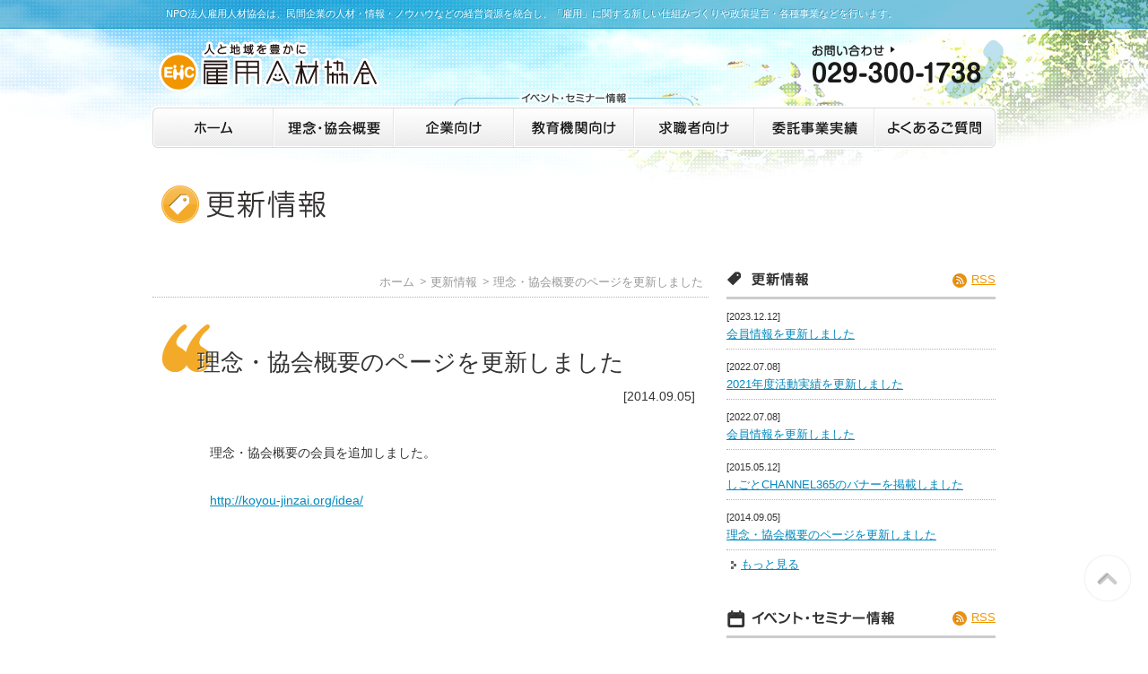

--- FILE ---
content_type: text/html
request_url: https://koyou-jinzai.org/update/2014/0905_0947.html
body_size: 3970
content:
<!DOCTYPE html PUBLIC "-//W3C//DTD XHTML 1.0 Strict//EN" "http://www.w3.org/TR/xhtml1/DTD/xhtml1-strict.dtd">
<html xmlns="http://www.w3.org/1999/xhtml" lang="ja" xml:lang="ja">
<head>
	<meta http-equiv="Content-Type" content="text/html; charset=UTF-8" />
	<meta http-equiv="Content-Style-Type" content="text/css" />
	<meta http-equiv="Content-Script-Type" content="text/javascript" />
	<title>理念・協会概要のページを更新しました - 雇用人材協会</title>
	<meta name="description" content="NPO法人雇用人材協会は、民間企業の人材・情報・ノウハウなどの経営資源を統合し、「雇用」に関する新しい仕組みづくりや政策提言・各種事業などを行います。" />
	<meta name="keywords" content="茨城,水戸,つくば,求人,求職,就職,就活,正社員,雇用,人材,面接,セミナー,情報" />
	<meta property="og:title" content="理念・協会概要のページを更新しました" />
	<meta property="og:description" content="NPO法人雇用人材協会は、民間企業の人材・情報・ノウハウなどの経営資源を統合し、「雇用」に関する新しい仕組みづくりや政策提言・各種事業などを行います。" />
	<meta property="og:type" content="article" />
	<meta property="og:url" content="https://koyou-jinzai.org/update/2014/0905_0947.html" />
	<meta property="og:image" content="https://koyou-jinzai.org/res/apple-touch-icon.png" />
	<meta property="og:site_name" content="雇用人材協会" />
	<meta http-equiv="robots" content="all" />
	<meta name="format-detection" content="telephone=no" />
	<meta name="viewport" content="width=980" />
	<link rel="apple-touch-icon" href="/res/apple-touch-icon.png" />
	<link rel="shortcut icon" href="/res/favicon.ico" />
	<link rel="alternate" type="application/atom+xml" title="雇用人材協会" href="/feed/index.xml" />
	<link rel="alternate" type="application/atom+xml" title="イベント・セミナー情報" href="/feed/event.xml" />
	<link rel="alternate" type="application/atom+xml" title="更新情報" href="/feed/update.xml" />
	<link rel="alternate" type="application/atom+xml" title="茨城で働く希望の星" href="/feed/hope.xml" />
	<link rel="alternate" type="application/atom+xml" title="雇用人材協会スタッフブログ" href="http://ehc.jugem.jp/?mode=atom" />
	<!-- === stylesheet === -->
	<link rel="stylesheet" href="/css/common.css" type="text/css" />
	<!--[if lte IE 8]>
	<link rel="stylesheet" href="/css/ie.css">
	<![endif]-->

</head>


<body>
	<div id="header">
			<h1>NPO法人雇用人材協会は、民間企業の人材・情報・ノウハウなどの経営資源を統合し、「雇用」に関する新しい仕組みづくりや政策提言・各種事業などを行います。</h1>
	<!-- /#header --></div>



	<div id="logoContainer">
		<div id="logo"  class="alpha"><a href="/"><img src="/res/images/common/hd_logo.png" width="247" height="57" alt="人と地域を豊かに 雇用人材協会" /></a></div>
		<div id="tel" class="alpha"><a href="/inquiry/"><img src="/res/images/common/hd_tel.png" width="215" height="67" alt="お問い合わせ 029-300-1738" /></a></div>
	<!-- /#logoContainer --></div>
<div id="gMenuTxt"><img src="/res/images/common/gmenu_txt.png" width="270" height="16" alt="イベント・セミナー情報" /></div>
	<ul id="gMenu" class="clearfix alpha"
		><li><a href="/"><img src="/res/images/common/gmenu_home.png" width="44" height="16" alt="ホーム" /></a></li
		><li><a href="/idea/"><img src="/res/images/common/gmenu_idea.png" alt="理念・協会概要" width="104" height="16" class="idea" /></a></li
		><li><a href="/company/"><img src="/res/images/common/gmenu_company.png" alt="企業向け イベント・セミナー情報" width="63" height="16" class="company" /></a></li
		><li><a href="/education/"><img src="/res/images/common/gmenu_education.png" alt="教育機関向け イベント・セミナー情報" width="95" height="16" class="education" /></a></li
		><li><a href="/job/"><img src="/res/images/common/gmenu_job.png" alt="求職者向け イベント・セミナー情報" width="79" height="16" class="job" /></a></li
		><li><a href="/commissioned/"><img src="/res/images/common/gmenu_commissioned.png" alt="委託事業実績" width="97" height="16" class="commissioned" /></a></li
		><li><a href="/faq/"><img src="/res/images/common/gmenu_faq.png" alt="よくあるご質問" width="106" height="16" class="faq" /></a></li
	></ul>


	<div class="container clearfix">
		<div id="main">


			<h2><img src="/update/res/images/title.png" alt="更新情報" width="620" height="42" /></h2>


				<ul id="nav"
					><li><a href="/">ホーム</a></li
					><li><a href="/update/">更新情報</a></li
					><li><a href="/update/2014/0905_0947.html">理念・協会概要のページを更新しました</a></li
				></ul>


			<div id="mainUpdate" class="mainEntry">
<div id="entry18973" class="entry">

						<h3>理念・協会概要のページを更新しました</h3>

						<div class="entryDate">[2014.09.05]</div>

						<div class="clearfix">
							<p>理念・協会概要の会員を追加しました。</p>

<p><a href="http://koyou-jinzai.org/idea/">http://koyou-jinzai.org/idea/</a></p>
						<!-- /.clearfix --></div>
					<!-- /.entry --></div>

			<!-- /#mainIdea --></div>

<!-- /#main --></div>

		<div id="side">
<div id="sideUpdate2">
				<div class="tits clearfix">
					<p class="rss"><a href="/feed/update.xml">RSS</a></p>
					<h2><img src="/res/images/common/update_tits.png" width="64" height="17" alt="更新履歴" /></h2>
				<!-- /.tits --></div>
				<div id="news023242" class="clearfix">
					<dl>
						<dt>[2023.12.12]</dt>
						<dd>
							<a href="/update/2023/1212_1637.html">会員情報を更新しました</a>
						</dd>
					</dl>
				<!-- /.clearfix --></div>
				<div id="news019344" class="clearfix">
					<dl>
						<dt>[2022.07.08]</dt>
						<dd>
							<a href="/update/2022/0708_1655.html">2021年度活動実績を更新しました</a>
						</dd>
					</dl>
				<!-- /.clearfix --></div>
				<div id="news019345" class="clearfix">
					<dl>
						<dt>[2022.07.08]</dt>
						<dd>
							<a href="/update/2022/0708_1654.html">会員情報を更新しました</a>
						</dd>
					</dl>
				<!-- /.clearfix --></div>
				<div id="news019006" class="clearfix">
					<dl>
						<dt>[2015.05.12]</dt>
						<dd>
							<a href="/update/2015/0512_1054.html">しごとCHANNEL365のバナーを掲載しました</a>
						</dd>
					</dl>
				<!-- /.clearfix --></div>
				<div id="news018973" class="clearfix">
					<dl>
						<dt>[2014.09.05]</dt>
						<dd>
							<a href="/update/2014/0905_0947.html">理念・協会概要のページを更新しました</a>
						</dd>
					</dl>
				<!-- /.clearfix --></div>
				<ul class="arrow">
					<li><a href="/update/">もっと見る</a></li>
				</ul>
			<!-- /#sideUpdate2 --></div>
<div id="sideEvent">
				<div class="tits clearfix">
					<p class="rss"><a href="/feed/event.xml">RSS</a></p>
					<h2><img src="/res/images/common/event_tits.png" width="159" height="17" alt="イベント・セミナー情報" /></h2>
				<!-- /.tits --></div>
				<ul class="clearfix">
					<li class="company"><a href="/company/024555.html">【重要】企業説明会にご出展希望のご担当者様へご案内</a></li>
					<li class="job"><a href="/job/025569.html">2025.10.06【企業・求人情報公開】R7 いばらき就職・転職フェア</a></li>
					<li class="education"><a href="/education/025463.html">2025.09.17【情報更新受付中】「茨城で働く！魅力発見インターン＆仕事体験」</a></li>
					<li class="education"><a href="/education/025920.html">2025.07.31【募集中】11/5(水)協力学生募集（面接力向上セミナー）</a></li>
					<li class="company"><a href="/company/025315.html">2025.07.23【掲載企業募集中】R7 いばらき就職・転職フェア※出展企業募集は終了</a></li>
					<li class="company"><a href="/company/025867.html">2025.07.31【受付中】11/5(水)面接力向上セミナー［人事採用担当］</a></li>
					<li class="company"><a href="/company/025865.html">2025.07.31【受付中】10/9(木)水戸市スキルアップセミナー</a></li>
					<li><a href="/event/">もっと見る</a></li>
				</ul>
			<!-- /#sideEvent --></div>
<div id="sideStaffContainer"></div>
<div class="mgt10">
	<p class="alpha">
		<a href="https://twitter.com/koyoujinzai" target="_blnak" class="externalLink"><img src="/res/images/common/twitter_bnr.jpg" alt="Twitter" width="90" height="90"></a>
		<a href="https://www.instagram.com/koyoujinzai/" target="_blnak" class="externalLink"><img src="/res/images/common/insta_bnr.jpg" alt="instagram" class="pdl10" width="90" height="90"></a>
		<a href="https://www.facebook.com/koyoujinzai/" target="_blnak" class="externalLink"><img src="/res/images/common/fb_bnr.jpg" alt="facebook" class="pdl10" width="90" height="90"></a>
	</p>
</div>

		<!-- /#side --></div>
	<!-- /.container --></div>
<div id="footer">
		<div class="container">
			<div><img src="/res/images/common/logo.png" width="300" height="48" alt="EHC 雇用人材協会" /></div>
			<p><strong>NPO法人雇用人材協会</strong></p>
			<div class="clearfix">
				<div id="ftContA">
					<p>〒310-0011　茨城県水戸市三の丸1-7-41</p>
					<p>TEL：029-300-1738　FAX：029-300-1739</p>
					<p>許可番号　有料職業紹介事業　08-ユ-300312</p>
				<!-- /#ftContA --></div>
				<div id="ftContB">
					<ul id="ftLink" class="clearfix"
						><li><a href="/inquiry/">お問い合わせ</a></li
						><li><a href="/link/">リンク</a></li
						><li><a href="/privacy/">プライバシーポリシー</a></li
						><li><a href="/sitemap/">サイトマップ</a></li
					></ul>
					<p>Copyright &copy; Koyou-Jinzai.org All Rights Reserved.</p>
				<!-- /#ftContB --></div>
			<!-- /.clearfix --></div>
		<!-- /.container --></div>
		<div id="pageTop">
			<p><a href="#header">このページの先頭へ</a></p>
		<!-- /#pageTop --></div>
	<!-- /#footer --></div>


	<!-- === javascript === -->
	<!-- Global site tag (gtag.js) - Google Analytics -->
	<script async src="https://www.googletagmanager.com/gtag/js?id=G-ESHP9F7WFX"></script>
	<script>
		window.dataLayer = window.dataLayer || [];
		function gtag(){dataLayer.push(arguments);}
		gtag('js', new Date());
		gtag('config', 'G-ESHP9F7WFX');
		gtag('config', 'AW-17590488329');
	</script>
	<noscript><div id="noScript">JavaScriptが無効な場合、一部の機能が使えない恐れがありますので、JavaScriptを有効にしてください。</div></noscript>
	<script src="https://ajax.googleapis.com/ajax/libs/jquery/1.6.0/jquery.min.js"></script>
	<script type="text/javascript" src="/js/common.js" charset="utf-8"></script>
	<script src="https://cdn.jsdelivr.net/npm/micro-template@0.1.2/lib/micro-template.min.js"></script>
	<script type="application/x-template" id="template">
	<% if (items && (0 < items.length)) { %>
	<div class="mgb20">
		<p class="alpha">
			<a href="http://ehc.jugem.jp/" target="_blank">
				<img src="/res/images/common/staffblog_bnr.png" width="300" height="75" alt="Staff Blog スタッフの日常をお届け">
			</a>
		</p>
	</div>
	<div id="sideStaff">
		<div class="tits clearfix">
			<p class="rss"><a href="http://ehc.jugem.jp/?mode=rss" target="_blank">RSS</a></p>
			<h2><img src="/res/images/common/staff_tits.png" width="104" height="17" alt="スタッフブログ" /></h2>
		</div>
		<% for (var i = 0; i < 3; i++) { %>
		<div class="clearfix">
			<% if (items[i].image) { %>
			<div class="pic"><img src="<%= items[i].image %>" alt="<%= items[i].title %>" width="100" height="75"></div>
			<% } %>
			<dl>
				<dt>[<%= items[i].dateYear %>.<%= items[i].dateMonth %>.<%= items[i].dateDay %>]</dt>
				<dd><a href="<%= items[i].link %>" target="_blank"><%= items[i].title %></a></dd>
			</dl>
		</div>
		<% } %>
	</div>
	<% } %>
	</script>
	<script>
	(function(){
	fetch('https://co.stgs.win/http/ehc.jugem.jp/?mode=rss')
		.then(async function(response) {
			var parser = new DOMParser();
			var body = await response.text();
			var xml = parser.parseFromString(body, 'text/xml');
			var items = xml.documentElement.getElementsByTagName('item');
			var json = {'items': []};
			for(var i = 0; i < items.length; i++) {
				var item = items[i];
				var title = item.getElementsByTagName('title')[0].textContent;
				var link = item.getElementsByTagName('link')[0].textContent;
				var description = item.getElementsByTagName('description')[0].textContent;
				var date = new Date(item.getElementsByTagName('dc:date')[0].textContent);
				var content = item.getElementsByTagName('content:encoded')[0].textContent;
				var image = '';
				if (content) {
					image = content.match(/(http:\/\/img-cdn.*?)\.jpg/);
					if (image) {
						image = image[1] + '_t.jpg';
					}
				}
				json['items'].push({
					'title': title,
					'link': link,
					'description': description,
					'date': date,
					'dateYear': date.getFullYear(),
					'dateMonth': ('00' + (date.getMonth() + 1)).slice(-2),
					'dateDay': ('00' + date.getDate()).slice(-2),
					'image': image
				});
			}
			document.getElementById('sideStaffContainer').innerHTML = template('template', json);
		});
	})();
	</script>
</body>
</html>





--- FILE ---
content_type: text/css
request_url: https://koyou-jinzai.org/css/common.css
body_size: 6255
content:
@charset "UTF-8";

/* 雇用人材協会：基本・リセット
	2012.08.24
================================================== */

/* WEBフォント
-------------------------------------------------- */
@font-face {
	font-family: "fontello";
	src: url("../font/fontello.eot");
	src: 	url("../font/fontello.eot?#iefix") format('embedded-opentype'),
			url("../font/fontello.woff") format('woff'),
			url("../font/fontello.ttf") format('truetype'),
			url("../font/fontello.svg#fontello") format('svg');
	font-weight: normal;
	font-style: normal;
}


/* "body" Tag
	※デフォルトフォントサイズ　13px相当
-------------------------------------------------- */
body {
	width: 100%;
	color: #333;
	margin: 0;
	padding: 0;
	background: transparent url(../res/images/common/body_bg.jpg) no-repeat center top;
	font-size: 13px;
	*font-size: small;
	*font: x-small;
	line-height: 1.7;
	font-family: "メイリオ", Meiryo, "ヒラギノ角ゴ Pro W3", "Hiragino Kaku Gothic Pro", Osaka, Verdana, "ＭＳ Ｐゴシック", "MS PGothic", sans-serif;
	text-align: center;
	-webkit-text-size-adjust: none;
}


/* "a" Tag
-------------------------------------------------- */
a {
	cursor: pointer;
}
a:link, a:visited {
	color: #0089BE;
	text-decoration: underline;
}
a:active, a:hover {
	color: #0089BE;
	text-decoration: none;
}


/* inLink */
.inLink {
	margin: 0 3px;
}



/* "h1-h6" Tag
-------------------------------------------------- */
h1, h2, h3, h4, h5, h6 {
	margin: 0;
	padding: 0;
	font-size: 100%;  /* 13px */
}


/* "div/p" Tag
-------------------------------------------------- */
div, p {
	margin: 0;
	padding: 0;
}


/* "dl/dt/dd/li/ol/ul" Tag
-------------------------------------------------- */
dl, dt, dd, li, ol, ul {
	margin: 0;
	padding: 0;
	list-style: none;
}


/* Base Styles
-------------------------------------------------- */
/* margin */
.mgt3  {margin-top: 3px !important;}
.mgt4  {margin-top: 4px !important;}
.mgt5  {margin-top: 5px !important;}
.mgt10 {margin-top:10px !important;}
.mgt15 {margin-top:15px !important;}
.mgt20 {margin-top:20px !important;}
.mgt25 {margin-top:25px !important;}
.mgt30 {margin-top:30px !important;}
.mgt35 {margin-top:35px !important;}
.mgt40 {margin-top:40px !important;}

.mgb5  {margin-bottom: 5px !important;}
.mgb10 {margin-bottom:10px !important;}
.mgb15 {margin-bottom:15px !important;}
.mgb20 {margin-bottom:20px !important;}
.mgb25 {margin-bottom:25px !important;}
.mgb30 {margin-bottom:30px !important;}

.mgl1em{margin-left:1em !important;}
.mgl2em{margin-left:2em !important;}

.mgb0    {margin-bottom: 0 !important;}
.mgb05em {margin-bottom:.5em !important;}
.mgb1em  {margin-bottom: 1em !important;}
.mgb2em  {margin-bottom: 2em !important;}
.mgb3em  {margin-bottom: 3em !important;}


/* padding */
.pdl5  {padding-left: 5px !important;}
.pdl10 {padding-left:10px !important;}
.pdl15 {padding-left:15px !important;}
.pdl20 {padding-left:20px !important;}


/* "em/strong" Tag
-------------------------------------------------- */
em {
  font-style: italic;
  font-weight: normal;
}
strong,
.strong {
  font-style: normal;
  font-weight: bold;
}



/* "img" Tag
-------------------------------------------------- */
img {
	border: 0;
	vertical-align: bottom;
}



/* id/class
================================================== */
.clearfix:after {
	content: "";
	display: block;
	height: 0;
	clear: both;
}
.alpha a:hover {
	opacity: .6;
}



/* テキスト
-------------------------------------------------- */
.alignLeft {
  text-align: left;
}
.alignCenter {
  text-align: center;
}
.alignRight {
  text-align: right;
}
.txTel {
	margin-right: 2em;
	font-size: 250%;
	font-weight: bold;
}
.fsxb {
	font-size: 131%; /* 17px */
}
.fsb {
	font-size: 116%; /* 15px */
}
.fss {
	font-size: 85%; /* 11px */
}
.txtRed {
	color: #CC0000;
}


/* width
-------------------------------------------------- */
.w10p {width: 10%;}
.w15p {width: 15%;}
.w25p {width: 25%;}
.w33p {width: 33%;}
.w50p {width: 50%;}
.w75p {width: 75%;}
.w100p{width: 95%;}


.imeJp {ime-mode: active;}
.imeEn {ime-mode: inactive;}


/* アロー
-------------------------------------------------- */
.arrow {
	padding-left: 16px;
	background: transparent url(../res/images/common/icon_arrow.png) no-repeat 5px 7px;
}

ul.arrowUl li {
	padding-left: 16px;
	background: transparent url(../res/images/common/icon_arrow.png) no-repeat 5px 5px;
}


/* PDF
-------------------------------------------------- */
.iconPdf {
	padding: 5px 0 5px 37px ;
	background: transparent url(../res/images/common/icon_pdf.gif) no-repeat left top;
	line-height:32px;

}


/* リスト
-------------------------------------------------- */

/* ※ 付きリスト */
.defList li {
	padding-left: 1em;
	text-indent: -1em;
}

.defList li:before {
	content: '※';
}

/* ・ 付きリスト */
.dotList {
	margin-left: 2em;
}

.dotList li {
	list-style-type: disc;
}

/* 数字付きリスト */
ol.numList {
	margin-left: 2em;
}

ol.numList li {
	list-style-type: decimal;
}

/* 括弧数字付きリスト */
ol.numList2 li {
	padding-left: 2.65em;
	text-indent: -2.65em;
}

/* 矢印付きリスト */
ul.arrowList li {
	margin-right: 30px;
	float: left;
}
ul.arrowList li a {
	padding-left: 16px;
	background: transparent url(../res/images/common/icon_arrow.png) no-repeat 5px 5px;
}



/* コンテナ
================================================== */
.container {
	margin: 0 auto;
	width: 940px;
	text-align: left;
}



/* ヘッダー
================================================== */
#header {
	width: 100%;
	padding: 10px 0;
	background-color: rgba(0, 137, 190, .5);
	border-bottom: 1px solid rgba(0, 137, 190, .75);
}


#header h1 {
	width: 910px;
	margin: 0 auto;
	font-size: 85%; /* 11px */
	font-weight: normal;
	line-height: 1;
	text-align: left;
	color: #FFF;
	text-shadow: -1px -1px 0 rgba(0, 137, 190, .75);
}




/* ロゴ
================================================== */
#logoContainer {
	width: 940px;
	height: 70px;
	margin: 0 auto;
	position: relative;
}

#logoContainer #logo {
	position: absolute;
	top: 14px;
	left: 6px;
}

#logoContainer #tel {
	position: absolute;
	top: 12px;
	left: 735px;
}



/* グローバルメニュー
================================================== */
#gMenuTxt {
	line-height: 1;
	text-align: center;
}

ul#gMenu {
	width: 944px;
	height: 49px;
	margin: 0 auto;
	text-align: left;
	background: transparent url(../res/images/common/gmenu_bg.png) no-repeat center top;
}

ul#gMenu li {
	width: 134px;
	line-height:1;
	text-align: center;
	float: left;
}

ul#gMenu li:first-child {
	margin-left: 3px;
}

ul#gMenu li a {
	display: block;
	height: 49px;
}

ul#gMenu li img {
	padding-top: 17px;
}


ul#gMenu li.current .idea {
	margin-top: 10px;
	padding: 7px 4px 6px;
	border-radius: 6px;
	background-color: rgba(172, 203, 57, .2);
	border-radius: 6px;
	-moz-border-radius: 6px; /* Firefox */
	-webkit-border-radius: 6px; /* Safari,Chrome */
}

ul#gMenu li.current .company {
	margin-top: 10px;
	padding: 7px 24px 6px;
	background-color: rgba(64, 164, 113, .2);
	border-radius: 6px;
	-moz-border-radius: 6px; /* Firefox */
	-webkit-border-radius: 6px; /* Safari,Chrome */
}

ul#gMenu li.current .education {
	margin-top: 10px;
	padding: 7px 8px 6px;
	background-color: rgba(0, 137, 190, .2);
	border-radius: 6px;
	-moz-border-radius: 6px; /* Firefox */
	-webkit-border-radius: 6px; /* Safari,Chrome */
}

ul#gMenu li.current .job {
	margin-top: 10px;
	padding: 7px 16px 6px;
	background-color: rgba(209, 104, 144, .2);
	border-radius: 6px;
	-moz-border-radius: 6px; /* Firefox */
	-webkit-border-radius: 6px; /* Safari,Chrome */
}

ul#gMenu li.current .outline {
	margin-top: 10px;
	padding: 7px 24px 6px;
	background-color: rgba(244, 170, 41, .2);
	border-radius: 6px;
	-moz-border-radius: 6px; /* Firefox */
	-webkit-border-radius: 6px; /* Safari,Chrome */
}

ul#gMenu li.current .commissioned {
	margin-top: 10px;
	padding: 7px 4px 6px;
	background-color: rgba(33, 201, 244, .2);
	border-radius: 6px;
	-moz-border-radius: 6px; /* Firefox */
	-webkit-border-radius: 6px; /* Safari,Chrome */
}

ul#gMenu li.current .faq {
	margin-top: 10px;
	padding: 7px 4px 6px;
	background-color: rgba(98, 98, 159, .2);
	border-radius: 6px;
	-moz-border-radius: 6px; /* Firefox */
	-webkit-border-radius: 6px; /* Safari,Chrome */
}


/* タブメニュー
================================================== */
.tabMenu {
	margin-top: 41px;
	padding-left: 5px;
	border-bottom: 1px solid #CCC;
}

.tabMenu ul {
	margin-bottom: -1px;
	font-size: 0;
	line-height: 0;
}

.tabMenu li {
	float: left;
}

.tabMenu li.current img {
	visibility: hidden;
}

.tabMenu li.tab1.current {background: transparent url(../res/images/common/tab1.png) no-repeat left top;}
.tabMenu li.tab2.current {background: transparent url(../res/images/common/tab2.png) no-repeat left top;}
.tabMenu li.tab3.current {background: transparent url(../res/images/common/tab3.png) no-repeat left top;}
.tabMenu li.tab4.current {background: transparent url(../res/images/common/tab4.png) no-repeat left top;}
.tabMenu li.tab5.current {background: transparent url(../res/images/common/tab5.png) no-repeat left top;}

.tabMenu li.tab4.current a {display: block;}
.tabCompanySeminar a {display: block;}


/* パンくずリスト
================================================== */
#nav {
	margin: 55px 0 5px;
	text-align: right;
}

#nav.tabBtm {
	margin-top: 15px;
}
#nav.navBtmLine {
	margin-bottom: 50px;
	padding-bottom: 5px;
	border-bottom: 1px dotted #B2B2B2;
}
#nav a:link, #nav a:visited {
	color: #999;
	text-decoration: none;
}
#nav a:active, #nav a:hover {
	color: #999;
	text-decoration: underline;
}

#nav li {
	margin-right: 6px;
	display: inline;
	padding-left: 12px;
	background: url(../res/images/common/icon_navi.png) no-repeat 0 50%;
}

#nav li:first-child {
	padding-left: 0;
	background-image: none;
}


/* メイン
================================================== */
#main {
	width: 620px;
	margin-top: 40px;
	float: left;
}

#main h2 {
	margin-left: 10px;
}


/* サイド
================================================== */
#side {
	width: 300px;
	margin-top: 132px;
	float: right;
}

#side .entry {
	margin-bottom: 30px;
}




/* フッター
================================================== */
#footer {
	width: 100%;
	margin-top: 50px;
	padding: 20px 0 50px 0;
	text-shadow: 1px 1px 0 #FFF;
	text-align: center;
	background-color: #F2F2F2;
	border-top: 3px solid #E6E6E6;
}

body.small #footer {
	position: relative;
}

#footer strong {
	display: block;
	margin: 20px 0 0 60px;
}

#ftContA {
	width: 340px;
	margin-left: 60px;
	float: left;
}

#ftContB {
	width: 480px;
	margin-left: 20px;
	float: left;
}

ul#ftLink li {
	display: inline;
}

ul#ftLink li a:link {   color: #333; text-shadow: 1px 1px 0 #FFF; text-decoration: none;}
ul#ftLink li a:visited {color: #333; text-shadow: 1px 1px 0 #FFF; text-decoration: none;}
ul#ftLink li a:hover {  color: #333; text-shadow: 1px 1px 0 #FFF; text-decoration: underline;}
ul#ftLink li a:active { color: #333; text-shadow: 1px 1px 0 #FFF; text-decoration: underline;}

ul#ftLink li:before {
	margin: 0 15px;
	content: '|';
}

ul#ftLink li:first-child:before {
	margin: 0;
	content: '';
}


/* ページトップ
================================================== */
#pageTop {
	position: fixed;
	right: 20px;
	bottom: 50px;
}

#pageTop p {
	margin: 0;
}
#pageTop a {
	border: 1px solid #FFF;
	position: relative;
	display: block;
	width: 48px;
	height: 48px;
	background: rgba(255, 255, 255, .75);
	background: -moz-linear-gradient(top, rgba(255, 255, 255, .5) 0, rgba(255, 255, 255, 0) 100%);
	background: -webkit-gradient(linear, left top, left bottom, color-stop(0, rgba(255, 255, 255, .5)), color-stop(100%, rgba(255, 255, 255, 0)));
	background: -webkit-linear-gradient(top, rgba(255, 255, 255, .5) 0, rgba(255, 255, 255, 0) 100%);
	background: -o-linear-gradient(top, rgba(255, 255, 255, .5) 0, rgba(255, 255, 255, 0) 100%);
	background: -ms-linear-gradient(top, rgba(255, 255, 255, .5) 0, rgba(255, 255, 255, 0) 100%);
	background: linear-gradient(top, rgba(255, 255, 255, .5) 0, rgba(255, 255, 255, 0) 100%);
	font-family: "fontello", sans-serif;
	font-size: 0;
	line-height: 0;
	-moz-border-radius: 24px;
	-webkit-border-radius: 24px;

	-o-border-radius: 24px;
	-ms-border-radius: 24px;
	border-radius: 24px;
	-moz-box-shadow: 0 0 2px rgba(0, 0, 0, .2);
	-webkit-box-shadow: 0 0 2px rgba(0, 0, 0, .2);
	-o-box-shadow: 0 0 2px rgba(0, 0, 0, .2);
	-ms-box-shadow: 0 0 2px rgba(0, 0, 0, .2);
	box-shadow: 0 0 2px rgba(0, 0, 0, .2);
}

#pageTop a:before {
	position: absolute;
	top: 0;
	left: 0;
	width: 48px;
	height: 48px;
	font-size: 36px;
	line-height: 48px;
	content: "u";
	text-shadow: 1px 1px 0 #FFF, -1px -1px 0 rgba(0, 0, 0, .2);
}
#pageTop a:link, #pageTop a:visited {
	color: rgba(0, 0, 0, .2);
	text-decoration: none;
}
#pageTop a:active, #pageTop a:hover {
	color: rgba(0, 0, 0, .2);
	opacity: .6;
	text-decoration: none;
}

body.small #pageTop {
	margin: 0 0 0 422px;
	position: absolute;
/*	top: 25%; */
	bottom: 50px;
	left: 50%;
}



/* 見出し
================================================== */
.tits {
	padding-bottom: 8px;
	border-bottom: 3px solid #CCC;
}

.tits .rss {
	margin-top: 2px;
	float: right;
}

.tits .rss a:link {   color: #F29600;}
.tits .rss a:visited {color: #F29600;}
.tits .rss a:hover {  color: #F29600;}
.tits .rss a:active { color: #F29600;}

.tits .rss:before {
	width: 16px;
	height: 16px;
	margin-right: 5px;
	display: inline-block;
	color: #FFF;
	font-size: 85%;
	line-height: 1.5;
	text-shadow: -1px -1px 0 rgba(4, 0, 0, .2);
	text-align: center;
	background-color: #E89112;
	border-radius: 8px;
	-moz-border-radius: 8px; /* Firefox */
	-webkit-border-radius: 8px; /* Safari,Chrome */
	font-family: "fontello", sans-serif;
	content: 'R';
}


/* メイン画像
================================================== */
#mainPic {
	margin-bottom: 20px;
}

/* メイン Entry
================================================== */
.mainEntry .entry h3 {
	margin-bottom: 40px;
	font-size: 185%; /* 24px */
	font-weight: normal;
	text-shadow: 1px 1px 0 #FFF;
}

.mainEntry .entry h3 a:link {   color: #333; text-decoration: none;}
.mainEntry .entry h3 a:visited {color: #333; text-decoration: none;}
.mainEntry .entry h3 a:hover {  color: #333; text-decoration: underline;}
.mainEntry .entry h3 a:active { color: #333; text-decoration: underline;}

.mainEntry .entry {
	font-size: 108%; /* 14px */
}

.mainEntry .entryDate {
	text-align: right;
	margin-bottom: 40px;
}

.mainEntry .entry p {
	margin-bottom: 30px;
	text-indent: 1em;
}

.mainEntry .entry .pic {
	margin: -8px 0 10px 10px;
	float: right;
}

.mainEntry .entry .pic2 {
	margin: 0 0 20px 20px;
	float: right;
}

.mainEntry .entry .pic3 {
	margin: 6px 0 20px 20px;
	float: right;
}


/* メイン Entry NoImage
================================================== */
#main .mainEntry .noImg {
	background-image: none;
}


/* メイン Idea Entry
================================================== */
#mainIdea .entry {
	padding: 50px 15px 0 50px;
	border-top: 1px dotted #B2B2B2;
	background: transparent url(../res/images/idea/icon_entry.png) no-repeat 10px 30px;
}

#mainIdea .entry .pic {
    float: right;
    margin: 0 0 10px 10px;
}
#mainIdea .entry h4 {
    color: #a4c03f;
    font-size: 116%;
    font-weight: bold;
}


/* メイン Company Entry
================================================== */
#mainCompany .entry {
	padding: 50px 15px 0 50px;
	border-top: 1px dotted #B2B2B2;
	background: transparent url(../res/images/company/icon_entry.png) no-repeat 10px 30px;
}

#mainCompany .entry h4 {
	color: #40A471;
	font-size: 116%; /* 15px */
	font-weight: bold;
}

#mainCompany .entry p {
	text-indent: 0;
}

/* Company Arrow List */
ul.companyArrowList li {
	min-width: 40%;
	margin-right: 30px;
	margin-bottom: 1em;
	float: left;
	padding-left: 16px;
	background: transparent url(../res/images/common/icon_arrow.png) no-repeat 5px 5px;
}

/* Company Table */
.companyTbl {
	width: 100%;
	margin-bottom: 30px;
	border-collapse: collapse;
}
.companyTbl th {
	padding: 10px 15px;
	font-weight: bold;
	text-align: left;
	white-space: nowrap;
	vertical-align: top;
	border: 1px solid #CCC;
	background-color: #D9EDE3;
}
.companyTbl td {
	padding: 10px 15px;
	border: 1px solid #CCC;
}

.companyTbl td dt {
	font-weight: bold;
}
.companyTbl td dd {
	margin-bottom: 1em;
	padding-left: 1em;
}
.companyTbl td dd:last-child {
	margin-bottom: 0;
}


/* Company Pic List */
.companyPicList {
	margin: 10px -11px 0 0;
}
.companyPicList li {
	width: 272px;
	margin: 0 11px 11px 0;
	float: left;
}


/* メイン Education Entry
================================================== */
#mainEducation .entry {
	padding: 50px 15px 0 50px;
	border-top: 1px dotted #B2B2B2;
	background: transparent url(../res/images/education/icon_entry.png) no-repeat 10px 30px;
}

#mainEducation .entry h4 {
	color: #0089BE;
	font-size: 116%; /* 15px */
	font-weight: bold;
}

#mainEducation .entry p {
	text-indent: 0;
}


/* メイン Job Entry
================================================== */
#mainJob .entry {
	padding: 50px 15px 0 50px;
	border-top: 1px dotted #B2B2B2;
	background: transparent url(../res/images/job/icon_entry.png) no-repeat 10px 30px;
}

#mainJob .entry h4 {
	color: #D16B90;
	font-size: 116%; /* 15px */
	font-weight: bold;
}

#mainJob .entry p {
	text-indent: 0;
}


/* メイン Event Entry
================================================== */
#mainEvent .entry {
	padding: 50px 15px 0 50px;
	border-top: 1px dotted #B2B2B2;
	background: transparent url(../res/images/common/icon_entry.png) no-repeat 10px 30px;
}

#mainEvent .entry.eventCompany {
	background: transparent url(../res/images/company/icon_entry.png) no-repeat 10px 30px;
}

#mainEvent .entry.eventEducation {
	background: transparent url(../res/images/education/icon_entry.png) no-repeat 10px 30px;
}

#mainEvent .entry.eventJob {
	background: transparent url(../res/images/job/icon_entry.png) no-repeat 10px 30px;
}



/* メイン Guardian Entry
================================================== */
#mainGuardian .entry {
	padding: 50px 15px 0 50px;
	border-top: 1px dotted #B2B2B2;
	background: transparent url(../res/images/common/icon_entry.png) no-repeat 10px 30px;
}




/* メイン Outline Entry
==================================================
#mainOutline .entry {
	padding: 50px 15px 0 50px;
	border-top: 1px dotted #B2B2B2;
	background: transparent url(../res/images/common/icon_entry.png) no-repeat 10px 30px;
}

#mainOutline .entry .pic {
	margin: 0 0 10px 10px;
	float: right;
}

#mainOutline .entry h4 {
	color: #F29600;
	font-size: 116%;
	font-weight: bold;
}*/

/* メイン Faq Entry
================================================== */
#mainFaq .entry {
	padding: 50px 15px 0 50px;
	border-top: 1px dotted #B2B2B2;
	background: transparent url(../res/images/faq/icon_entry.png) no-repeat 10px 30px;
}


/* メイン Inquiry Entry
================================================== */
#mainInquiry .entry {
	padding: 50px 15px 0 50px;
	border-top: 1px dotted #B2B2B2;
	background: transparent url(../res/images/common/icon_entry.png) no-repeat 10px 30px;
}

#mainInquiry .error {
	color: #CC0000;
}

#mainInquiry .error h3 {
	margin: 0;
	font-size: 116%; /* 15px */
	font-weight: bold;
}

#mainInquiry .error ul {
	margin: 0 0 30px 2em;
}

#mainInquiry .error li {
	list-style: disc;
}



/* メイン Link Entry
================================================== */
#mainLink .entry {
	padding: 50px 15px 0 50px;
	border-top: 1px dotted #B2B2B2;
	background: transparent url(../res/images/common/icon_entry.png) no-repeat 10px 30px;
}

#mainLink .entry h4 {
	color: #F29600;
	font-size: 116%; /* 15px */
	font-weight: bold;
}

#mainLink .entry dl {
	margin-bottom: 30px;
}

/* メイン Privacy Entry
================================================== */
#mainPrivacy .entry {
	padding: 50px 15px 0 50px;
	border-top: 1px dotted #B2B2B2;
	background: transparent url(../res/images/common/icon_entry.png) no-repeat 10px 30px;
}

#mainPrivacy .entry .pic {
	margin: 0 0 10px 10px;
	float: right;
}

/* メイン Sitemap Entry
================================================== */
#mainSitemap .entry {
	padding: 50px 15px 0 50px;
	border-top: 1px dotted #B2B2B2;
}

/* メイン Lecturer Entry
================================================== */
#mainLecturer .entry {
	padding: 50px 15px 0 50px;
	border-top: 1px dotted #B2B2B2;
	background: transparent url(../res/images/common/icon_entry.png) no-repeat 10px 30px;
}

#mainLecturer .entry h3 span {
	font-size: 75%;
}

#mainLecturer .entry h4 {
	color: #F29600;
	font-size: 116%; /* 15px */
	font-weight: bold;
}

#mainLecturer .entry .pic {
	margin: 0 0 10px 20px;
	float: right;
}


/* メイン Update Entry
================================================== */
#mainUpdate .entry {
	padding: 50px 15px 0 50px;
	border-top: 1px dotted #B2B2B2;
	background: transparent url(../res/images/common/icon_entry.png) no-repeat 10px 30px;
}

#mainUpdate.mainEntry .entry h3 {
	margin-bottom: 5px;
}


/* メイン Hope Entry
================================================== */
#mainHope .entry {
	padding: 0 0 20px;
}

#mainHope .entry h3 {
	margin: 30px 0 10px 0;
	color: #F29600;
	font-size: 170%; /* 22px */
	font-weight: bold;
	text-shadow: none;
}

#mainHope .entry h4 {
	margin-bottom: 5px;
	color: #F29600;
	font-size: 124%; /* 16px */
	font-weight: bold;
}

/* サイド スタッフブログ
================================================== */
#sideStaff {
	margin-top: 30px;
}

#sideStaff h2:before {
	width: 27px;
	margin-top: 3px;
	padding-left: 1px;
	display: block;
	float: left;
	font-size: 160%;
	line-height: 1.0;
	font-family: "fontello", sans-serif;
	content: 'p';
}

#sideStaff .pic {
	margin: 0 0 10px 10px;
	float: right;
}

#sideStaff .pic img {
	width: 100px;
	height: 75px;
}

#sideStaff dl {
	margin-top: 10px;
}

#sideStaff dl dt {
	font-size: 85%; /* 11px */
}


/* サイド 更新情報
================================================== */
#sideUpdate {
	margin-top: 35px;
}

#sideUpdate h2:before {
	width: 27px;
	margin-top: 5px;
	padding-left: 1px;
	display: block;
	float: left;
	font-size: 124%;
	line-height: 1.0;
	font-family: "fontello", sans-serif;
	content: 't';
}

#sideUpdate dl {
	margin-top: 10px;
}

#sideUpdate dl dt {
	font-size: 85%; /* 11px */
}

#sideUpdate dl dd {
	overflow: hidden;
	text-overflow: ellipsis;
	white-space: nowrap;
}

/* sideUpdate2 */
#sideUpdate2 {
	margin-bottom: 35px;
}

#sideUpdate2 h2:before {
	width: 27px;
	margin-top: 5px;
	padding-left: 1px;
	display: block;
	float: left;
	font-size: 124%;
	line-height: 1.0;
	font-family: "fontello", sans-serif;
	content: 't';
}

#sideUpdate2 dl {
	margin-top: 10px;
}

#sideUpdate2 dl dt {
	font-size: 85%; /* 11px */
}

#sideUpdate2 dl dd {
	margin-bottom: 5px;
	padding-bottom: 5px;
	overflow: hidden;
	text-overflow: ellipsis;
	white-space: nowrap;
	border-bottom: 1px dotted #B2B2B2;

}



/* サイド コンテンツ
================================================== */
#sideCont {
	margin-bottom: 35px;
}

#sideCont h2:before {
	width: 27px;
	margin-top: 5px;
	padding-left: 1px;
	display: block;
	float: left;
	font-size: 124%;
	line-height: 1.0;
	font-family: "fontello", sans-serif;
	content: 't';
}

#sideCont ul {
	margin-top: 10px;
}

#sideCont ul li {
	margin-bottom: 5px;
	padding-bottom: 5px;
	overflow: hidden;
	text-overflow: ellipsis;
	white-space: nowrap;
	border-bottom: 1px dotted #B2B2B2;
}


/* サイド イベント・セミナー情報
================================================== */
#sideEvent {}

#sideEvent h2:before {
	width: 27px;
	margin-top: 5px;
	padding-left: 1px;
	display: block;
	float: left;
	font-size: 156%;
	line-height: 1.0;
	font-family: "fontello", sans-serif;
	content: 'c';
}

#sideEvent ul {
	margin-top: 10px;
}

#sideEvent ul li {
	clear: both;
	margin-bottom: 5px;
	padding: 0 0 5px 16px;
	background: transparent url(../res/images/common/icon_arrow.png) no-repeat 5px 6px;
	border-bottom: 1px dotted #B2B2B2;
}

#sideEvent ul li.company a,
#sideEvent ul li.education a,
#sideEvent ul li.job a,
#sideEvent ul li.guardian a {
	display: block;
	width: 250px;
	overflow: hidden;
	text-overflow: ellipsis;
	white-space: nowrap;
}

/* 企業 */
#sideEvent ul li.company:before{
	display: inline-block;
	width: 2em;
	margin: 1px 0 0 5px;
	padding: 5px 0 3px;
	float: right;
	color: #FFF;
	font-size: 85%; /* 11px */
	line-height: 1;
	text-align: center;
	background-color: #40A471;
	border-radius: 6px;
	-moz-border-radius: 6px; /* Firefox */
	-webkit-border-radius: 6px; /* Safari,Chrome */
	text-shadow: -1px -1px 0 rgba(0, 0, 0, .2);
	content: '企';
}

/* 教育機関 */
#sideEvent ul li.education:before {
	display: inline-block;
	width: 2em;
	margin: 1px 0 0 5px;
	padding: 5px 0 3px;
	float: right;
	color: #FFF;
	font-size: 85%; /* 11px */
	line-height: 1;
	text-align: center;
	background-color: #0089BE;
	border-radius: 6px;
	-moz-border-radius: 6px; /* Firefox */
	-webkit-border-radius: 6px; /* Safari,Chrome */
	text-shadow: -1px -1px 0 rgba(0, 0, 0, .2);
	content: '教';
}

/* 求職者 */
#sideEvent ul li.job:before {
	display: inline-block;
	width: 2em;
	margin: 1px 0 0 5px;
	padding: 5px 0 3px;
	float: right;
	color: #FFF;
	font-size: 85%; /* 11px */
	line-height: 1;
	text-align: center;
	background-color: #D16B90;
	border-radius: 6px;
	-moz-border-radius: 6px; /* Firefox */
	-webkit-border-radius: 6px; /* Safari,Chrome */
	text-shadow: -1px -1px 0 rgba(0, 0, 0, .2);
	content: '求';
}

/* 保護者 */
#sideEvent ul li.guardian:before {
	display: inline-block;
	width: 2em;
	margin: 1px 0 0 5px;
	padding: 5px 0 3px;
	float: right;
	color: #FFF;
	font-size: 85%; /* 11px */
	line-height: 1;
	text-align: center;
	background-color: #F29600;
	border-radius: 6px;
	-moz-border-radius: 6px; /* Firefox */
	-webkit-border-radius: 6px; /* Safari,Chrome */
	text-shadow: -1px -1px 0 rgba(0, 0, 0, .2);
	content: '保';
}

/* イベント */
#sideEvent ul li.event:before {
	display: inline-block;
	width: 2em;
	margin: 1px 0 0 5px;
	padding: 5px 0 3px;
	float: right;
	color: #FFF;
	font-size: 85%; /* 11px */
	line-height: 1;
	text-align: center;
	background-color: #F29600;
	border-radius: 6px;
	-moz-border-radius: 6px; /* Firefox */
	-webkit-border-radius: 6px; /* Safari,Chrome */
	text-shadow: -1px -1px 0 rgba(0, 0, 0, .2);
	content: 'イ';
}

/* カテゴリーなし */
#sideEvent ul li.empty:before {
	content: '';
}



/* 企業向け、教育機関向け、求職者向け List
================================================== */

/* Oject List */
dl.ojectList {
	margin-bottom: 10px;
}

dl.ojectList dt {
	width: 3em;
	font-size: 116%; /* 15px */
	font-weight: bold;
	float: left;
}

dl.ojectList dt:after {
	content: '：';
}

dl.ojectList dd {
	padding-left: 3em;
	font-size: 116%; /* 15px */
	font-weight: bold;
}

/*  Disc List Color */
#mainCompany dl.ojectList dt,
#mainCompany dl.ojectList dd {
	color: #40A471;
}

#mainEducation dl.ojectList dt,
#mainEducation dl.ojectList dd {
	color: #0089BE;
}

#mainJob dl.ojectList dt,
#mainJob dl.ojectList dd {
	color: #D16B90;
}

/*  Disc List 1 */
ul.discList1 li {}

ul.discList1 li:before {
	content: '●';
}

/*  Disc List 2 */
ul.discList2 li {
	width: 33.3%;
	float: left;
}

ul.discList2 li:before {
	content: '●';
}

/*  Disc List Color */
#mainCompany ul.discList1 li:before,
#mainCompany ul.discList2 li:before {
	color: #40A471;
}

#mainEducation ul.discList1 li:before,
#mainEducation ul.discList2 li:before {
	color: #0089BE;
}

#mainJob ul.discList1 li:before,
#mainJob ul.discList2 li:before {
	color: #D16B90;
}





/* 講師紹介 Lecturer
================================================== */
#lecturerPhoto {
	margin: 10px 0;
}

#lecturerPhoto li {
	float: left;
}

#lecturerPhoto li img {
	display: block;
}

/* Lecturer List */
ul.lecturerList li {
	width: 33.3%;
	font-weight: bold;
	float: left;
}

ul.lecturerList li:before {
	color: #F29600;
	content: '●';
}

/* Lecturer List 2 */
dl.lecturerList2 dt {
	width: 6em;
	line-height: 2;
	float: left;
}

dl.lecturerList2 dd {
	padding-left: 6em;
	line-height: 2;
}

/* Lecturer List 3 */

dl.lecturerList3 dt {
	width: 8em;
	line-height: 2;
	float: left;
}

dl.lecturerList3 dd {
	padding-left: 8em;
	line-height: 2;
}

/* Lecturer List 4 */
ul.lecturerList4 li {
	margin-left: 2em;
	list-style-type: disc;
}




/* 協会概要 Outline
================================================== */

/* Outline List */
dl.outList {
	margin-bottom: 30px;
}

dl.outList dt {
	width: 6em;
	margin-bottom: 5px;
	font-weight: bold;
	float: left;
}

dl.outList dd {
	margin-left: 5em;
	margin-bottom: 5px;
	padding-left: 1.8em;
	text-indent: -1.8em;
}

dl.outList dd:before {
	margin-right: 0.8em;
	content: '：';
}

dl.outList dt.word2 {letter-spacing: 2em;}
dl.outList dt.word3 {letter-spacing: 0.5em;}
dl.outList dt.word4 {letter-spacing: 0.9em;}

/* Outline List 2 */
dl.outList2 {
	margin: 10px 0;
}

dl.outList2 dt {
	width: 9em;
	font-weight: bold;
	float: left;
}

dl.outList2 dd {
	margin-left: 8em;
	padding-left: 1.8em;
	text-indent: -1.8em;
}

dl.outList2 dd:before {
	margin-right: 0.8em;
	content: '：';
}

dl.outList2 dt.word4 {letter-spacing: 1em;}



/* Outline Table */
.outTbl {
	width: 100%;
	border-collapse: collapse;
}

.outTbl th,
.outTbl td {
	width: 25%;
	padding: 5px 0;
	font-weight: normal;
	text-align: center;
	border: 1px solid #CCC;
}

.outTbl thead th {
	background-color: #FEF6E9;
}


/* サイトマップ Sitemap
================================================== */

/* Sitemap Grid */
.siteGrid1A {
	width: 57%;
	float: left;
}

.siteGrid1B {
	width: 39%;
	float: right;
}

.siteNoArrow {
	background: none !important;
}

/* Sitemap Link 1 */
ul.siteLink1 li {
	margin-bottom: 40px;
}

/* Sitemap Link 2 */
ul.siteLink2 {
	margin-left: 15px;
}

ul.siteLink2 li {
	margin-bottom: 10px;
}

/* Sitemap Titss */
ul li.siteLinkTitss {
	margin-bottom: 10px;
}


/* お問い合わせ Inquiry
================================================== */

/* Inquiry Table */
.inqTbl {
	width: 100%;
	border-collapse: collapse;
}
.inqTbl th {
	width: 10em;
	padding: 15px;
	font-weight: normal;
	text-align: left;
	white-space: nowrap;
	border: 1px solid #CCC;
	background-color: #FEF6E9;
}
.inqTbl td {
	padding: 15px;
	border: 1px solid #CCC;
}
.inqTbl input,
.inqTbl select,
.inqTbl textarea {
	font-size: 100%;  /* 13px */
}
#entrybtn {
	margin-top: 1.8em;
	text-align: center;
}
#entrybtn:hover {
	opacity: .6;
}
p.compTitss {
	margin-bottom: 0;
	font-size: 116%; /* 15px */
}


/* 委託事業実績 #mainCommissioned
================================================== */
#mainCommissioned .entry {
	padding: 50px 15px 0 50px;
	border-top: 1px dotted #B2B2B2;
	background: transparent url(../res/images/commissioned/icon_entry.png) no-repeat 10px 30px;
}

#mainCommissioned .entry .pic {
	margin: 0;
}

#mainCommissioned .entry h4 {
	color: #12aae0;
	font-size: 116%; /* 15px */
	font-weight: bold;
}



/* エラー
================================================== */
#mainError {
	padding: 30px 15px 0 50px;
}


/* ページャー
-------------------------------------------------- */
#pageLink ul {
	margin: 0;
	text-align: center;
}
#pageLink li {
	margin: 0 2px;
	display: inline-block;
	list-style-type: none;
}
#pageLink a {
	padding: 2px 10px;
	border: 1px solid #D9D9D9;
	border-radius: 4px;
	display: block;
	-webkit-box-shadow: -1px -1px 0 #FFF inset;
	box-shadow: -1px -1px 0 #FFF inset;
	white-space: nowrap;
	background: #F2F2F2;
	background: -webkit-gradient(linear, left top, left bottom, color-stop(1.00, #FFF), color-stop(0.00, #E7E7E7));
	background: -webkit-linear-gradient(#FFF, #E7E7E7);
	background: -moz-linear-gradient(#FFF, #E7E7E7);
	background: -o-linear-gradient(#FFF, #E7E7E7);
	background: -ms-linear-gradient(#FFF, #E7E7E7);
	background: linear-gradient(#FFF, #E7E7E7);
}
#pageLink a:link, #pageLink a:visited {
	text-decoration: none;
}
#pageLink a:active, #pageLink a:hover {
	text-decoration: none;
	opacity: .6;
}


/* 教育機関向け イベント・セミナー情報
================================================== */
.educationTbl {
    border-collapse: collapse;
    width: 100%;
}
.educationTbl th, .educationTbl td {
    border: 1px solid #CCCCCC;
    font-weight: normal;
    padding: 5px;
    text-align: center;
    width: 25%;
}
.educationTbl td {
    text-align: left;
}
.educationTbl thead th {
    background-color: #FEF6E9;
}


/* 過去実績
================================================== */
.resultTotalTbl {
	width: 100%;
	margin-bottom: 8px;
	border: 1px solid #ccc;
	border-collapse: collapse;
}
.resultTotalTbl td {
	width: 20%;
	padding: 12px 8px;
	font-weight: bold;
	text-align: center;
	background-color: #FEF6E9;
}
.resultTotalTbl th {
	padding: 12px 8px;
	text-align: right;
	background-color: #FEF6E9;
}

.resultListTbl {
	border-collapse: collapse;
	width: 100%;
	margin-bottom:8px;
}
.resultListTbl th, .resultListTbl td {
	border: 1px solid #CCCCCC;
	font-weight: normal;
	padding: 8px;
	text-align: center;
}
.resultListTbl thead th {
	font-size:85%;
	background-color: #FEF6E9;
}
.resultListTbl thead th.w20p {
	width:20%;
}
.resultListTbl tbody th {
	width:8%;
	background-color: #f7f7f7;
}
.resultListTbl td {
	text-align: left;
}
.resultListTbl tr td:nth-of-type(1) {
  text-align: center;
}
.resultListTbl tr td:last-child {
	text-align: right;
}

.fiscalYearTitle{
	border: none!important;
  background-color: #fff!important;
}
.resultListTbl .fiscalYearOdd {
	padding-top:20px;
	padding-bottom:20px;
	border: none;
	color: #fff;
	font-weight: bold;
	font-size: 139%;
	border-right: 1px solid #fff;
	vertical-align: top;
	border-bottom: 1px solid #fff;
	letter-spacing: 0;
}
.resultListTbl .fiscalYear {
	padding-top:20px;
	padding-bottom:20px;
	color: #fff;
	border: none;
	font-weight: bold;
	font-size: 139%;
	border-right: 1px solid #fff;
	vertical-align: top;
	border-bottom: 1px solid #fff;
	letter-spacing: 0;
}

.companyResult .fiscalYearOdd {
	color:#4ea478;
	background-color: #eaeaea;
	text-shadow: 1px 1px 0 #FFF;
}
.companyResult .fiscalYear {
	text-shadow: 1px 1px 0 rgba(0, 0, 0, .2);
	background-color: #4ea478;
}

.educationResult .fiscalYearOdd {
	color:#2692bc;
	background-color: #eaeaea;
	text-shadow: 1px 1px 0 #FFF;
}
.educationResult .fiscalYear {
	text-shadow: 1px 1px 0 rgba(0, 0, 0, .2);
	background-color: #2692bc;
}

.jobResult .fiscalYearOdd {
	color:#d16b90;
	background-color: #eaeaea;
	text-shadow: 1px 1px 0 #FFF;
}
.jobResult .fiscalYear {
	text-shadow: 1px 1px 0 rgba(0, 0, 0, .2);
	background-color: #cd7998;
}

.resultListTbl .lastChild{
	border-bottom: 1px solid #ccc;
}
.accordion {
  margin-top: -11px
}
.accordion .toggle {
  display: none;
}
.accordion .Label {
  padding: 1em;
  display: block;
  background: #fff;
  border: 1px solid #ccc;
  text-align: center;
  position: relative;
}
.accordion .Label:hover {
  cursor: pointer;
  opacity: 0.6;
}
.accordion .Label::before {
  content: "";
  width: 6px;
  height: 6px;
  border-top: 2px solid #fff;
  border-right: 2px solid #fff;
  -webkit-transform: rotate(45deg);
  position: absolute;
  top: calc(50% - 3px);
  right: 20px;
  transform: rotate(135deg);
}
.accordion .Label span {
  position: relative;
}
.accordion .Label span::before {
  content: "";
  width: 10px;
  height: 10px;
  background-size: auto 100%;
  background-image: url(/res/images/common/arrow.png);
  background-repeat: no-repeat;
  position: absolute;
  left: -20px;
  top: 50%;
  -webkit-transform: translateY(-50%);
  transform: translateY(-50%);
}
.accordion .Label, .accordion .content {
  -webkit-backface-visibility: hidden;
  backface-visibility: hidden;
  transform: translateZ(0);
  transition: all 0.3s;
}
.accordion .content {
  height: 0;
  margin-bottom: 10px;
  overflow: hidden;
  padding: 20px 0 0 0;
}

#mainCompany .accordion .content {
	padding: 0;
}

#mainCompany .accordion .content .resultListTbl {
	margin-top: 20px;
	margin-bottom: 40px;
}


.accordion .toggle:checked + .Label + .content {
  height: auto;
  padding: 20px 0 0 0;
  transition: all .3s;
}
.accordion .toggle:checked + .Label::before {
  transform: rotate(-45deg) !important;
}
#mainEducation .entry:not(:first-child) {
  border-top: 1px none #B2B2B2;
}

#mainJob .entry:not(:first-child) {
  border-top: 1px none #B2B2B2;
}

.accordion .toggle:checked + .Label span::before {
  background-image: url(/res/images/common/arrow2.png);
  background-size: 100% auto;
}


--- FILE ---
content_type: application/javascript; charset=utf-8
request_url: https://cdn.jsdelivr.net/npm/micro-template@0.1.2/lib/micro-template.min.js
body_size: 719
content:
/**
 * Minified by jsDelivr using Terser v5.37.0.
 * Original file: /npm/micro-template@0.1.2/lib/micro-template.js
 *
 * Do NOT use SRI with dynamically generated files! More information: https://www.jsdelivr.com/using-sri-with-dynamic-files
 */
function template(t,e){var n,a,r,c,l,p,s,o=arguments.callee;return o.cache[t]||(o.cache[t]=(n=t,a=/^[\w\-]+$/.test(t)?o.get(t):(n="template(string)",t),r=1,c=("try { "+(o.variable?"var "+o.variable+" = this.stash;":"with (this.stash) { ")+"this.ret += '"+a.replace(/<%/g,"").replace(/%>/g,"").replace(/'(?![^\x11\x13]+?\x13)/g,"\\x27").replace(/^\s*|\s*$/g,"").replace(/\n/g,(function(){return"';\nthis.line = "+ ++r+"; this.ret += '\\n"})).replace(/\x11=raw(.+?)\x13/g,"' + ($1) + '").replace(/\x11=(.+?)\x13/g,"' + this.escapeHTML($1) + '").replace(/\x11(.+?)\x13/g,"'; $1; this.ret += '")+"'; "+(o.variable?"":"}")+"return this.ret;} catch (e) { throw 'TemplateError: ' + e + ' (on "+n+"' + ' line ' + this.line + ')'; } //@ sourceURL="+n+"\n").replace(/this\.ret \+= '';/g,""),l=new Function(c),p={"&":"&amp;","<":"&lt;",">":"&gt;",'"':"&#x22;","'":"&#x27;"},s=function(t){return(""+t).replace(/[&<>\'\"]/g,(function(t){return p[t]}))},function(t){return l.call(o.context={escapeHTML:s,line:1,ret:"",stash:t})})),e?o.cache[t](e):o.cache[t]}function extended(t,e){var n=function(e){return e.include=function(t,e){var n={};for(var a in template.context.stash)template.context.stash.hasOwnProperty(a)&&(n[a]=template.context.stash[a]);if(e)for(var a in e)e.hasOwnProperty(a)&&(n[a]=e[a]);var r=template.context;r.ret+=template(t,n),template.context=r},e.wrapper=function(t,e){var n=template.context.ret;template.context.ret="",e.apply(template.context);var a=template.context.ret,r=template.context.stash.content;template.context.stash.content=a,template.context.ret=n+template(t,template.context.stash),template.context.stash.content=r},template(t,e)};return e?n(e):n}template.cache={},template.get=function(t){return document.getElementById(t).innerHTML},template.get=function(t){var e=extended.get;return e?e(t):document.getElementById(t).innerHTML},this.template=template,this.extended=extended;
//# sourceMappingURL=/sm/7bbd5412ac93011f21af5dfe74f2b2febc3c06bdfd7afd8566611487c9304d43.map